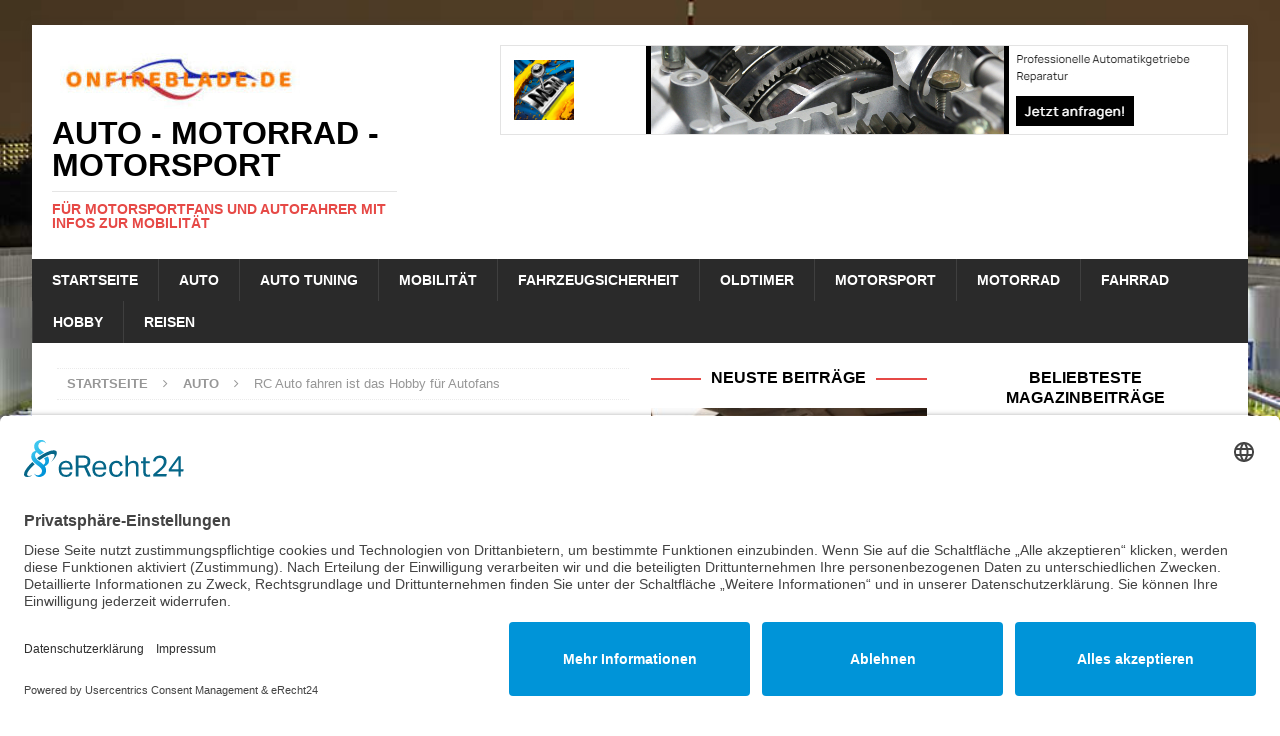

--- FILE ---
content_type: text/html; charset=UTF-8
request_url: https://www.onfireblade.de/rc-auto-fahren-ist-das-hobby-fuer-autofans/
body_size: 16055
content:
<!DOCTYPE html>
<html class="no-js mh-two-sb" lang="de">
<head>
<meta charset="UTF-8">
<meta name="viewport" content="width=device-width, initial-scale=1.0">
<link rel="profile" href="https://gmpg.org/xfn/11" />
<meta name='robots' content='index, follow, max-image-preview:large, max-snippet:-1, max-video-preview:-1' />

	<!-- This site is optimized with the Yoast SEO plugin v26.8 - https://yoast.com/product/yoast-seo-wordpress/ -->
	<title>RC Auto fahren ist das Hobby für Autofans</title>
	<meta name="description" content="Viele betrachten ferngesteuerte Autos vielleicht nur als Spielzeug für Kinder. Doch auch Jugendliche und zahlreiche Erwachsene faszinieren die rasanten RC Autos" />
	<link rel="canonical" href="https://www.onfireblade.de/rc-auto-fahren-ist-das-hobby-fuer-autofans/" />
	<meta property="og:locale" content="de_DE" />
	<meta property="og:type" content="article" />
	<meta property="og:title" content="RC Auto fahren ist das Hobby für Autofans" />
	<meta property="og:description" content="Viele betrachten ferngesteuerte Autos vielleicht nur als Spielzeug für Kinder. Doch auch Jugendliche und zahlreiche Erwachsene faszinieren die rasanten RC Autos" />
	<meta property="og:url" content="https://www.onfireblade.de/rc-auto-fahren-ist-das-hobby-fuer-autofans/" />
	<meta property="og:site_name" content="Auto - Motorrad - Motorsport" />
	<meta property="article:published_time" content="2023-07-27T03:55:39+00:00" />
	<meta property="og:image" content="https://www.onfireblade.de/wp-content/uploads/RockBoss3.jpg" />
	<meta property="og:image:width" content="500" />
	<meta property="og:image:height" content="332" />
	<meta property="og:image:type" content="image/jpeg" />
	<meta name="author" content="onfireblade" />
	<meta name="twitter:label1" content="Verfasst von" />
	<meta name="twitter:data1" content="onfireblade" />
	<meta name="twitter:label2" content="Geschätzte Lesezeit" />
	<meta name="twitter:data2" content="2 Minuten" />
	<script type="application/ld+json" class="yoast-schema-graph">{"@context":"https://schema.org","@graph":[{"@type":"Article","@id":"https://www.onfireblade.de/rc-auto-fahren-ist-das-hobby-fuer-autofans/#article","isPartOf":{"@id":"https://www.onfireblade.de/rc-auto-fahren-ist-das-hobby-fuer-autofans/"},"author":{"name":"onfireblade","@id":"https://www.onfireblade.de/#/schema/person/a7b3af8d4fbfde6daa52d16202a7f092"},"headline":"RC Auto fahren ist das Hobby für Autofans","datePublished":"2023-07-27T03:55:39+00:00","mainEntityOfPage":{"@id":"https://www.onfireblade.de/rc-auto-fahren-ist-das-hobby-fuer-autofans/"},"wordCount":408,"commentCount":0,"publisher":{"@id":"https://www.onfireblade.de/#organization"},"image":{"@id":"https://www.onfireblade.de/rc-auto-fahren-ist-das-hobby-fuer-autofans/#primaryimage"},"thumbnailUrl":"https://www.onfireblade.de/wp-content/uploads/RockBoss3.jpg","keywords":["Auto Tuning","Benzin","Elektro","Hobby","Kind"],"articleSection":["Auto","Hobby"],"inLanguage":"de"},{"@type":"WebPage","@id":"https://www.onfireblade.de/rc-auto-fahren-ist-das-hobby-fuer-autofans/","url":"https://www.onfireblade.de/rc-auto-fahren-ist-das-hobby-fuer-autofans/","name":"RC Auto fahren ist das Hobby für Autofans","isPartOf":{"@id":"https://www.onfireblade.de/#website"},"primaryImageOfPage":{"@id":"https://www.onfireblade.de/rc-auto-fahren-ist-das-hobby-fuer-autofans/#primaryimage"},"image":{"@id":"https://www.onfireblade.de/rc-auto-fahren-ist-das-hobby-fuer-autofans/#primaryimage"},"thumbnailUrl":"https://www.onfireblade.de/wp-content/uploads/RockBoss3.jpg","datePublished":"2023-07-27T03:55:39+00:00","description":"Viele betrachten ferngesteuerte Autos vielleicht nur als Spielzeug für Kinder. Doch auch Jugendliche und zahlreiche Erwachsene faszinieren die rasanten RC Autos","breadcrumb":{"@id":"https://www.onfireblade.de/rc-auto-fahren-ist-das-hobby-fuer-autofans/#breadcrumb"},"inLanguage":"de","potentialAction":[{"@type":"ReadAction","target":["https://www.onfireblade.de/rc-auto-fahren-ist-das-hobby-fuer-autofans/"]}]},{"@type":"ImageObject","inLanguage":"de","@id":"https://www.onfireblade.de/rc-auto-fahren-ist-das-hobby-fuer-autofans/#primaryimage","url":"https://www.onfireblade.de/wp-content/uploads/RockBoss3.jpg","contentUrl":"https://www.onfireblade.de/wp-content/uploads/RockBoss3.jpg","width":500,"height":332},{"@type":"BreadcrumbList","@id":"https://www.onfireblade.de/rc-auto-fahren-ist-das-hobby-fuer-autofans/#breadcrumb","itemListElement":[{"@type":"ListItem","position":1,"name":"Home","item":"https://www.onfireblade.de/"},{"@type":"ListItem","position":2,"name":"RC Auto fahren ist das Hobby für Autofans"}]},{"@type":"WebSite","@id":"https://www.onfireblade.de/#website","url":"https://www.onfireblade.de/","name":"Auto - Motorrad - Motorsport","description":"Für Motorsportfans und Autofahrer mit Infos zur Mobilität","publisher":{"@id":"https://www.onfireblade.de/#organization"},"potentialAction":[{"@type":"SearchAction","target":{"@type":"EntryPoint","urlTemplate":"https://www.onfireblade.de/?s={search_term_string}"},"query-input":{"@type":"PropertyValueSpecification","valueRequired":true,"valueName":"search_term_string"}}],"inLanguage":"de"},{"@type":"Organization","@id":"https://www.onfireblade.de/#organization","name":"Auto - Motorrad - Motorsport","url":"https://www.onfireblade.de/","logo":{"@type":"ImageObject","inLanguage":"de","@id":"https://www.onfireblade.de/#/schema/logo/image/","url":"https://www.onfireblade.de/wp-content/uploads/cropped-cropped-thumbnail.jpg","contentUrl":"https://www.onfireblade.de/wp-content/uploads/cropped-cropped-thumbnail.jpg","width":251,"height":67,"caption":"Auto - Motorrad - Motorsport"},"image":{"@id":"https://www.onfireblade.de/#/schema/logo/image/"}},{"@type":"Person","@id":"https://www.onfireblade.de/#/schema/person/a7b3af8d4fbfde6daa52d16202a7f092","name":"onfireblade","image":{"@type":"ImageObject","inLanguage":"de","@id":"https://www.onfireblade.de/#/schema/person/image/","url":"https://secure.gravatar.com/avatar/68a5fce880b35f959e39d7647c8ac5f15d9de990bd695b64f0e0b5886ee86905?s=96&d=mm&r=g","contentUrl":"https://secure.gravatar.com/avatar/68a5fce880b35f959e39d7647c8ac5f15d9de990bd695b64f0e0b5886ee86905?s=96&d=mm&r=g","caption":"onfireblade"},"url":"https://www.onfireblade.de/author/onfireblade/"}]}</script>
	<!-- / Yoast SEO plugin. -->


<link rel='dns-prefetch' href='//fonts.googleapis.com' />
<link rel="alternate" type="application/rss+xml" title="Auto - Motorrad - Motorsport &raquo; Feed" href="https://www.onfireblade.de/feed/" />
<link rel="alternate" title="oEmbed (JSON)" type="application/json+oembed" href="https://www.onfireblade.de/wp-json/oembed/1.0/embed?url=https%3A%2F%2Fwww.onfireblade.de%2Frc-auto-fahren-ist-das-hobby-fuer-autofans%2F" />
<link rel="alternate" title="oEmbed (XML)" type="text/xml+oembed" href="https://www.onfireblade.de/wp-json/oembed/1.0/embed?url=https%3A%2F%2Fwww.onfireblade.de%2Frc-auto-fahren-ist-das-hobby-fuer-autofans%2F&#038;format=xml" />
<!-- www.onfireblade.de is managing ads with Advanced Ads 2.0.16 – https://wpadvancedads.com/ --><script id="onfir-ready">
			window.advanced_ads_ready=function(e,a){a=a||"complete";var d=function(e){return"interactive"===a?"loading"!==e:"complete"===e};d(document.readyState)?e():document.addEventListener("readystatechange",(function(a){d(a.target.readyState)&&e()}),{once:"interactive"===a})},window.advanced_ads_ready_queue=window.advanced_ads_ready_queue||[];		</script>
		<style id='wp-img-auto-sizes-contain-inline-css' type='text/css'>
img:is([sizes=auto i],[sizes^="auto," i]){contain-intrinsic-size:3000px 1500px}
/*# sourceURL=wp-img-auto-sizes-contain-inline-css */
</style>
<style id='wp-emoji-styles-inline-css' type='text/css'>

	img.wp-smiley, img.emoji {
		display: inline !important;
		border: none !important;
		box-shadow: none !important;
		height: 1em !important;
		width: 1em !important;
		margin: 0 0.07em !important;
		vertical-align: -0.1em !important;
		background: none !important;
		padding: 0 !important;
	}
/*# sourceURL=wp-emoji-styles-inline-css */
</style>
<style id='wp-block-library-inline-css' type='text/css'>
:root{--wp-block-synced-color:#7a00df;--wp-block-synced-color--rgb:122,0,223;--wp-bound-block-color:var(--wp-block-synced-color);--wp-editor-canvas-background:#ddd;--wp-admin-theme-color:#007cba;--wp-admin-theme-color--rgb:0,124,186;--wp-admin-theme-color-darker-10:#006ba1;--wp-admin-theme-color-darker-10--rgb:0,107,160.5;--wp-admin-theme-color-darker-20:#005a87;--wp-admin-theme-color-darker-20--rgb:0,90,135;--wp-admin-border-width-focus:2px}@media (min-resolution:192dpi){:root{--wp-admin-border-width-focus:1.5px}}.wp-element-button{cursor:pointer}:root .has-very-light-gray-background-color{background-color:#eee}:root .has-very-dark-gray-background-color{background-color:#313131}:root .has-very-light-gray-color{color:#eee}:root .has-very-dark-gray-color{color:#313131}:root .has-vivid-green-cyan-to-vivid-cyan-blue-gradient-background{background:linear-gradient(135deg,#00d084,#0693e3)}:root .has-purple-crush-gradient-background{background:linear-gradient(135deg,#34e2e4,#4721fb 50%,#ab1dfe)}:root .has-hazy-dawn-gradient-background{background:linear-gradient(135deg,#faaca8,#dad0ec)}:root .has-subdued-olive-gradient-background{background:linear-gradient(135deg,#fafae1,#67a671)}:root .has-atomic-cream-gradient-background{background:linear-gradient(135deg,#fdd79a,#004a59)}:root .has-nightshade-gradient-background{background:linear-gradient(135deg,#330968,#31cdcf)}:root .has-midnight-gradient-background{background:linear-gradient(135deg,#020381,#2874fc)}:root{--wp--preset--font-size--normal:16px;--wp--preset--font-size--huge:42px}.has-regular-font-size{font-size:1em}.has-larger-font-size{font-size:2.625em}.has-normal-font-size{font-size:var(--wp--preset--font-size--normal)}.has-huge-font-size{font-size:var(--wp--preset--font-size--huge)}.has-text-align-center{text-align:center}.has-text-align-left{text-align:left}.has-text-align-right{text-align:right}.has-fit-text{white-space:nowrap!important}#end-resizable-editor-section{display:none}.aligncenter{clear:both}.items-justified-left{justify-content:flex-start}.items-justified-center{justify-content:center}.items-justified-right{justify-content:flex-end}.items-justified-space-between{justify-content:space-between}.screen-reader-text{border:0;clip-path:inset(50%);height:1px;margin:-1px;overflow:hidden;padding:0;position:absolute;width:1px;word-wrap:normal!important}.screen-reader-text:focus{background-color:#ddd;clip-path:none;color:#444;display:block;font-size:1em;height:auto;left:5px;line-height:normal;padding:15px 23px 14px;text-decoration:none;top:5px;width:auto;z-index:100000}html :where(.has-border-color){border-style:solid}html :where([style*=border-top-color]){border-top-style:solid}html :where([style*=border-right-color]){border-right-style:solid}html :where([style*=border-bottom-color]){border-bottom-style:solid}html :where([style*=border-left-color]){border-left-style:solid}html :where([style*=border-width]){border-style:solid}html :where([style*=border-top-width]){border-top-style:solid}html :where([style*=border-right-width]){border-right-style:solid}html :where([style*=border-bottom-width]){border-bottom-style:solid}html :where([style*=border-left-width]){border-left-style:solid}html :where(img[class*=wp-image-]){height:auto;max-width:100%}:where(figure){margin:0 0 1em}html :where(.is-position-sticky){--wp-admin--admin-bar--position-offset:var(--wp-admin--admin-bar--height,0px)}@media screen and (max-width:600px){html :where(.is-position-sticky){--wp-admin--admin-bar--position-offset:0px}}

/*# sourceURL=wp-block-library-inline-css */
</style><style id='global-styles-inline-css' type='text/css'>
:root{--wp--preset--aspect-ratio--square: 1;--wp--preset--aspect-ratio--4-3: 4/3;--wp--preset--aspect-ratio--3-4: 3/4;--wp--preset--aspect-ratio--3-2: 3/2;--wp--preset--aspect-ratio--2-3: 2/3;--wp--preset--aspect-ratio--16-9: 16/9;--wp--preset--aspect-ratio--9-16: 9/16;--wp--preset--color--black: #000000;--wp--preset--color--cyan-bluish-gray: #abb8c3;--wp--preset--color--white: #ffffff;--wp--preset--color--pale-pink: #f78da7;--wp--preset--color--vivid-red: #cf2e2e;--wp--preset--color--luminous-vivid-orange: #ff6900;--wp--preset--color--luminous-vivid-amber: #fcb900;--wp--preset--color--light-green-cyan: #7bdcb5;--wp--preset--color--vivid-green-cyan: #00d084;--wp--preset--color--pale-cyan-blue: #8ed1fc;--wp--preset--color--vivid-cyan-blue: #0693e3;--wp--preset--color--vivid-purple: #9b51e0;--wp--preset--gradient--vivid-cyan-blue-to-vivid-purple: linear-gradient(135deg,rgb(6,147,227) 0%,rgb(155,81,224) 100%);--wp--preset--gradient--light-green-cyan-to-vivid-green-cyan: linear-gradient(135deg,rgb(122,220,180) 0%,rgb(0,208,130) 100%);--wp--preset--gradient--luminous-vivid-amber-to-luminous-vivid-orange: linear-gradient(135deg,rgb(252,185,0) 0%,rgb(255,105,0) 100%);--wp--preset--gradient--luminous-vivid-orange-to-vivid-red: linear-gradient(135deg,rgb(255,105,0) 0%,rgb(207,46,46) 100%);--wp--preset--gradient--very-light-gray-to-cyan-bluish-gray: linear-gradient(135deg,rgb(238,238,238) 0%,rgb(169,184,195) 100%);--wp--preset--gradient--cool-to-warm-spectrum: linear-gradient(135deg,rgb(74,234,220) 0%,rgb(151,120,209) 20%,rgb(207,42,186) 40%,rgb(238,44,130) 60%,rgb(251,105,98) 80%,rgb(254,248,76) 100%);--wp--preset--gradient--blush-light-purple: linear-gradient(135deg,rgb(255,206,236) 0%,rgb(152,150,240) 100%);--wp--preset--gradient--blush-bordeaux: linear-gradient(135deg,rgb(254,205,165) 0%,rgb(254,45,45) 50%,rgb(107,0,62) 100%);--wp--preset--gradient--luminous-dusk: linear-gradient(135deg,rgb(255,203,112) 0%,rgb(199,81,192) 50%,rgb(65,88,208) 100%);--wp--preset--gradient--pale-ocean: linear-gradient(135deg,rgb(255,245,203) 0%,rgb(182,227,212) 50%,rgb(51,167,181) 100%);--wp--preset--gradient--electric-grass: linear-gradient(135deg,rgb(202,248,128) 0%,rgb(113,206,126) 100%);--wp--preset--gradient--midnight: linear-gradient(135deg,rgb(2,3,129) 0%,rgb(40,116,252) 100%);--wp--preset--font-size--small: 13px;--wp--preset--font-size--medium: 20px;--wp--preset--font-size--large: 36px;--wp--preset--font-size--x-large: 42px;--wp--preset--spacing--20: 0.44rem;--wp--preset--spacing--30: 0.67rem;--wp--preset--spacing--40: 1rem;--wp--preset--spacing--50: 1.5rem;--wp--preset--spacing--60: 2.25rem;--wp--preset--spacing--70: 3.38rem;--wp--preset--spacing--80: 5.06rem;--wp--preset--shadow--natural: 6px 6px 9px rgba(0, 0, 0, 0.2);--wp--preset--shadow--deep: 12px 12px 50px rgba(0, 0, 0, 0.4);--wp--preset--shadow--sharp: 6px 6px 0px rgba(0, 0, 0, 0.2);--wp--preset--shadow--outlined: 6px 6px 0px -3px rgb(255, 255, 255), 6px 6px rgb(0, 0, 0);--wp--preset--shadow--crisp: 6px 6px 0px rgb(0, 0, 0);}:where(.is-layout-flex){gap: 0.5em;}:where(.is-layout-grid){gap: 0.5em;}body .is-layout-flex{display: flex;}.is-layout-flex{flex-wrap: wrap;align-items: center;}.is-layout-flex > :is(*, div){margin: 0;}body .is-layout-grid{display: grid;}.is-layout-grid > :is(*, div){margin: 0;}:where(.wp-block-columns.is-layout-flex){gap: 2em;}:where(.wp-block-columns.is-layout-grid){gap: 2em;}:where(.wp-block-post-template.is-layout-flex){gap: 1.25em;}:where(.wp-block-post-template.is-layout-grid){gap: 1.25em;}.has-black-color{color: var(--wp--preset--color--black) !important;}.has-cyan-bluish-gray-color{color: var(--wp--preset--color--cyan-bluish-gray) !important;}.has-white-color{color: var(--wp--preset--color--white) !important;}.has-pale-pink-color{color: var(--wp--preset--color--pale-pink) !important;}.has-vivid-red-color{color: var(--wp--preset--color--vivid-red) !important;}.has-luminous-vivid-orange-color{color: var(--wp--preset--color--luminous-vivid-orange) !important;}.has-luminous-vivid-amber-color{color: var(--wp--preset--color--luminous-vivid-amber) !important;}.has-light-green-cyan-color{color: var(--wp--preset--color--light-green-cyan) !important;}.has-vivid-green-cyan-color{color: var(--wp--preset--color--vivid-green-cyan) !important;}.has-pale-cyan-blue-color{color: var(--wp--preset--color--pale-cyan-blue) !important;}.has-vivid-cyan-blue-color{color: var(--wp--preset--color--vivid-cyan-blue) !important;}.has-vivid-purple-color{color: var(--wp--preset--color--vivid-purple) !important;}.has-black-background-color{background-color: var(--wp--preset--color--black) !important;}.has-cyan-bluish-gray-background-color{background-color: var(--wp--preset--color--cyan-bluish-gray) !important;}.has-white-background-color{background-color: var(--wp--preset--color--white) !important;}.has-pale-pink-background-color{background-color: var(--wp--preset--color--pale-pink) !important;}.has-vivid-red-background-color{background-color: var(--wp--preset--color--vivid-red) !important;}.has-luminous-vivid-orange-background-color{background-color: var(--wp--preset--color--luminous-vivid-orange) !important;}.has-luminous-vivid-amber-background-color{background-color: var(--wp--preset--color--luminous-vivid-amber) !important;}.has-light-green-cyan-background-color{background-color: var(--wp--preset--color--light-green-cyan) !important;}.has-vivid-green-cyan-background-color{background-color: var(--wp--preset--color--vivid-green-cyan) !important;}.has-pale-cyan-blue-background-color{background-color: var(--wp--preset--color--pale-cyan-blue) !important;}.has-vivid-cyan-blue-background-color{background-color: var(--wp--preset--color--vivid-cyan-blue) !important;}.has-vivid-purple-background-color{background-color: var(--wp--preset--color--vivid-purple) !important;}.has-black-border-color{border-color: var(--wp--preset--color--black) !important;}.has-cyan-bluish-gray-border-color{border-color: var(--wp--preset--color--cyan-bluish-gray) !important;}.has-white-border-color{border-color: var(--wp--preset--color--white) !important;}.has-pale-pink-border-color{border-color: var(--wp--preset--color--pale-pink) !important;}.has-vivid-red-border-color{border-color: var(--wp--preset--color--vivid-red) !important;}.has-luminous-vivid-orange-border-color{border-color: var(--wp--preset--color--luminous-vivid-orange) !important;}.has-luminous-vivid-amber-border-color{border-color: var(--wp--preset--color--luminous-vivid-amber) !important;}.has-light-green-cyan-border-color{border-color: var(--wp--preset--color--light-green-cyan) !important;}.has-vivid-green-cyan-border-color{border-color: var(--wp--preset--color--vivid-green-cyan) !important;}.has-pale-cyan-blue-border-color{border-color: var(--wp--preset--color--pale-cyan-blue) !important;}.has-vivid-cyan-blue-border-color{border-color: var(--wp--preset--color--vivid-cyan-blue) !important;}.has-vivid-purple-border-color{border-color: var(--wp--preset--color--vivid-purple) !important;}.has-vivid-cyan-blue-to-vivid-purple-gradient-background{background: var(--wp--preset--gradient--vivid-cyan-blue-to-vivid-purple) !important;}.has-light-green-cyan-to-vivid-green-cyan-gradient-background{background: var(--wp--preset--gradient--light-green-cyan-to-vivid-green-cyan) !important;}.has-luminous-vivid-amber-to-luminous-vivid-orange-gradient-background{background: var(--wp--preset--gradient--luminous-vivid-amber-to-luminous-vivid-orange) !important;}.has-luminous-vivid-orange-to-vivid-red-gradient-background{background: var(--wp--preset--gradient--luminous-vivid-orange-to-vivid-red) !important;}.has-very-light-gray-to-cyan-bluish-gray-gradient-background{background: var(--wp--preset--gradient--very-light-gray-to-cyan-bluish-gray) !important;}.has-cool-to-warm-spectrum-gradient-background{background: var(--wp--preset--gradient--cool-to-warm-spectrum) !important;}.has-blush-light-purple-gradient-background{background: var(--wp--preset--gradient--blush-light-purple) !important;}.has-blush-bordeaux-gradient-background{background: var(--wp--preset--gradient--blush-bordeaux) !important;}.has-luminous-dusk-gradient-background{background: var(--wp--preset--gradient--luminous-dusk) !important;}.has-pale-ocean-gradient-background{background: var(--wp--preset--gradient--pale-ocean) !important;}.has-electric-grass-gradient-background{background: var(--wp--preset--gradient--electric-grass) !important;}.has-midnight-gradient-background{background: var(--wp--preset--gradient--midnight) !important;}.has-small-font-size{font-size: var(--wp--preset--font-size--small) !important;}.has-medium-font-size{font-size: var(--wp--preset--font-size--medium) !important;}.has-large-font-size{font-size: var(--wp--preset--font-size--large) !important;}.has-x-large-font-size{font-size: var(--wp--preset--font-size--x-large) !important;}
/*# sourceURL=global-styles-inline-css */
</style>

<style id='classic-theme-styles-inline-css' type='text/css'>
/*! This file is auto-generated */
.wp-block-button__link{color:#fff;background-color:#32373c;border-radius:9999px;box-shadow:none;text-decoration:none;padding:calc(.667em + 2px) calc(1.333em + 2px);font-size:1.125em}.wp-block-file__button{background:#32373c;color:#fff;text-decoration:none}
/*# sourceURL=/wp-includes/css/classic-themes.min.css */
</style>
<link rel='stylesheet' id='yada-wiki-css' href='https://www.onfireblade.de/wp-content/plugins/yada-wiki/inc/../css/yadawiki.css?ver=6.9' type='text/css' media='all' />
<link rel='stylesheet' id='mh-magazine-css' href='https://www.onfireblade.de/wp-content/themes/mh-magazine/style.css?ver=3.8.6' type='text/css' media='all' />
<link rel='stylesheet' id='mh-font-awesome-css' href='https://www.onfireblade.de/wp-content/themes/mh-magazine/includes/font-awesome.min.css' type='text/css' media='all' />

<script type="text/javascript" src="https://www.onfireblade.de/wp-includes/js/jquery/jquery.min.js?ver=3.7.1" id="jquery-core-js"></script>
<script type="text/javascript" src="https://www.onfireblade.de/wp-includes/js/jquery/jquery-migrate.min.js?ver=3.4.1" id="jquery-migrate-js"></script>
<script type="text/javascript" src="https://www.onfireblade.de/wp-content/themes/mh-magazine/js/scripts.js?ver=3.8.6" id="mh-scripts-js"></script>
<link rel="https://api.w.org/" href="https://www.onfireblade.de/wp-json/" /><link rel="alternate" title="JSON" type="application/json" href="https://www.onfireblade.de/wp-json/wp/v2/posts/36" /><link rel="EditURI" type="application/rsd+xml" title="RSD" href="https://www.onfireblade.de/xmlrpc.php?rsd" />
<link rel='shortlink' href='https://www.onfireblade.de/?p=36' />
<!-- HFCM by 99 Robots - Snippet # 1: Datenschutz Impressum Cookies -->
<script id="usercentrics-cmp" async data-eu-mode="true" data-settings-id="Ck1NEIi3MSCfxT" src="https://app.eu.usercentrics.eu/browser-ui/latest/loader.js"></script>
<!-- /end HFCM by 99 Robots -->
<style type="text/css">.saboxplugin-wrap{ border-top-style:solid !important; border-top-color: !important; border-bottom-style:solid !important; border-bottom-color: !important; border-left-style:solid !important; border-left-color: !important; border-right-style:solid !important; border-right-color: !important;}.saboxplugin-authorname .sabox-job-title{font-size:12px;opacity:.7;display: inline-block;margin-left: 10px;}</style><!--[if lt IE 9]>
<script src="https://www.onfireblade.de/wp-content/themes/mh-magazine/js/css3-mediaqueries.js"></script>
<![endif]-->
<style type="text/css" id="custom-background-css">
body.custom-background { background-color: #ffffff; background-image: url("https://www.onfireblade.de/wp-content/uploads/bewegung.jpg"); background-position: center top; background-size: cover; background-repeat: no-repeat; background-attachment: fixed; }
</style>
	<style type="text/css">.saboxplugin-wrap{-webkit-box-sizing:border-box;-moz-box-sizing:border-box;-ms-box-sizing:border-box;box-sizing:border-box;border:1px solid #eee;width:100%;clear:both;display:block;overflow:hidden;word-wrap:break-word;position:relative}.saboxplugin-wrap .saboxplugin-gravatar{float:left;padding:0 20px 20px 20px}.saboxplugin-wrap .saboxplugin-gravatar img{max-width:100px;height:auto;border-radius:0;}.saboxplugin-wrap .saboxplugin-authorname{font-size:18px;line-height:1;margin:20px 0 0 20px;display:block}.saboxplugin-wrap .saboxplugin-authorname a{text-decoration:none}.saboxplugin-wrap .saboxplugin-authorname a:focus{outline:0}.saboxplugin-wrap .saboxplugin-desc{display:block;margin:5px 20px}.saboxplugin-wrap .saboxplugin-desc a{text-decoration:underline}.saboxplugin-wrap .saboxplugin-desc p{margin:5px 0 12px}.saboxplugin-wrap .saboxplugin-web{margin:0 20px 15px;text-align:left}.saboxplugin-wrap .sab-web-position{text-align:right}.saboxplugin-wrap .saboxplugin-web a{color:#ccc;text-decoration:none}.saboxplugin-wrap .saboxplugin-socials{position:relative;display:block;background:#fcfcfc;padding:5px;border-top:1px solid #eee}.saboxplugin-wrap .saboxplugin-socials a svg{width:20px;height:20px}.saboxplugin-wrap .saboxplugin-socials a svg .st2{fill:#fff; transform-origin:center center;}.saboxplugin-wrap .saboxplugin-socials a svg .st1{fill:rgba(0,0,0,.3)}.saboxplugin-wrap .saboxplugin-socials a:hover{opacity:.8;-webkit-transition:opacity .4s;-moz-transition:opacity .4s;-o-transition:opacity .4s;transition:opacity .4s;box-shadow:none!important;-webkit-box-shadow:none!important}.saboxplugin-wrap .saboxplugin-socials .saboxplugin-icon-color{box-shadow:none;padding:0;border:0;-webkit-transition:opacity .4s;-moz-transition:opacity .4s;-o-transition:opacity .4s;transition:opacity .4s;display:inline-block;color:#fff;font-size:0;text-decoration:inherit;margin:5px;-webkit-border-radius:0;-moz-border-radius:0;-ms-border-radius:0;-o-border-radius:0;border-radius:0;overflow:hidden}.saboxplugin-wrap .saboxplugin-socials .saboxplugin-icon-grey{text-decoration:inherit;box-shadow:none;position:relative;display:-moz-inline-stack;display:inline-block;vertical-align:middle;zoom:1;margin:10px 5px;color:#444;fill:#444}.clearfix:after,.clearfix:before{content:' ';display:table;line-height:0;clear:both}.ie7 .clearfix{zoom:1}.saboxplugin-socials.sabox-colored .saboxplugin-icon-color .sab-twitch{border-color:#38245c}.saboxplugin-socials.sabox-colored .saboxplugin-icon-color .sab-addthis{border-color:#e91c00}.saboxplugin-socials.sabox-colored .saboxplugin-icon-color .sab-behance{border-color:#003eb0}.saboxplugin-socials.sabox-colored .saboxplugin-icon-color .sab-delicious{border-color:#06c}.saboxplugin-socials.sabox-colored .saboxplugin-icon-color .sab-deviantart{border-color:#036824}.saboxplugin-socials.sabox-colored .saboxplugin-icon-color .sab-digg{border-color:#00327c}.saboxplugin-socials.sabox-colored .saboxplugin-icon-color .sab-dribbble{border-color:#ba1655}.saboxplugin-socials.sabox-colored .saboxplugin-icon-color .sab-facebook{border-color:#1e2e4f}.saboxplugin-socials.sabox-colored .saboxplugin-icon-color .sab-flickr{border-color:#003576}.saboxplugin-socials.sabox-colored .saboxplugin-icon-color .sab-github{border-color:#264874}.saboxplugin-socials.sabox-colored .saboxplugin-icon-color .sab-google{border-color:#0b51c5}.saboxplugin-socials.sabox-colored .saboxplugin-icon-color .sab-googleplus{border-color:#96271a}.saboxplugin-socials.sabox-colored .saboxplugin-icon-color .sab-html5{border-color:#902e13}.saboxplugin-socials.sabox-colored .saboxplugin-icon-color .sab-instagram{border-color:#1630aa}.saboxplugin-socials.sabox-colored .saboxplugin-icon-color .sab-linkedin{border-color:#00344f}.saboxplugin-socials.sabox-colored .saboxplugin-icon-color .sab-pinterest{border-color:#5b040e}.saboxplugin-socials.sabox-colored .saboxplugin-icon-color .sab-reddit{border-color:#992900}.saboxplugin-socials.sabox-colored .saboxplugin-icon-color .sab-rss{border-color:#a43b0a}.saboxplugin-socials.sabox-colored .saboxplugin-icon-color .sab-sharethis{border-color:#5d8420}.saboxplugin-socials.sabox-colored .saboxplugin-icon-color .sab-skype{border-color:#00658a}.saboxplugin-socials.sabox-colored .saboxplugin-icon-color .sab-soundcloud{border-color:#995200}.saboxplugin-socials.sabox-colored .saboxplugin-icon-color .sab-spotify{border-color:#0f612c}.saboxplugin-socials.sabox-colored .saboxplugin-icon-color .sab-stackoverflow{border-color:#a95009}.saboxplugin-socials.sabox-colored .saboxplugin-icon-color .sab-steam{border-color:#006388}.saboxplugin-socials.sabox-colored .saboxplugin-icon-color .sab-user_email{border-color:#b84e05}.saboxplugin-socials.sabox-colored .saboxplugin-icon-color .sab-stumbleUpon{border-color:#9b280e}.saboxplugin-socials.sabox-colored .saboxplugin-icon-color .sab-tumblr{border-color:#10151b}.saboxplugin-socials.sabox-colored .saboxplugin-icon-color .sab-twitter{border-color:#0967a0}.saboxplugin-socials.sabox-colored .saboxplugin-icon-color .sab-vimeo{border-color:#0d7091}.saboxplugin-socials.sabox-colored .saboxplugin-icon-color .sab-windows{border-color:#003f71}.saboxplugin-socials.sabox-colored .saboxplugin-icon-color .sab-whatsapp{border-color:#003f71}.saboxplugin-socials.sabox-colored .saboxplugin-icon-color .sab-wordpress{border-color:#0f3647}.saboxplugin-socials.sabox-colored .saboxplugin-icon-color .sab-yahoo{border-color:#14002d}.saboxplugin-socials.sabox-colored .saboxplugin-icon-color .sab-youtube{border-color:#900}.saboxplugin-socials.sabox-colored .saboxplugin-icon-color .sab-xing{border-color:#000202}.saboxplugin-socials.sabox-colored .saboxplugin-icon-color .sab-mixcloud{border-color:#2475a0}.saboxplugin-socials.sabox-colored .saboxplugin-icon-color .sab-vk{border-color:#243549}.saboxplugin-socials.sabox-colored .saboxplugin-icon-color .sab-medium{border-color:#00452c}.saboxplugin-socials.sabox-colored .saboxplugin-icon-color .sab-quora{border-color:#420e00}.saboxplugin-socials.sabox-colored .saboxplugin-icon-color .sab-meetup{border-color:#9b181c}.saboxplugin-socials.sabox-colored .saboxplugin-icon-color .sab-goodreads{border-color:#000}.saboxplugin-socials.sabox-colored .saboxplugin-icon-color .sab-snapchat{border-color:#999700}.saboxplugin-socials.sabox-colored .saboxplugin-icon-color .sab-500px{border-color:#00557f}.saboxplugin-socials.sabox-colored .saboxplugin-icon-color .sab-mastodont{border-color:#185886}.sab-patreon{border-color:#fc573b}.sabox-plus-item{margin-bottom:20px}@media screen and (max-width:480px){.saboxplugin-wrap{text-align:center}.saboxplugin-wrap .saboxplugin-gravatar{float:none;padding:20px 0;text-align:center;margin:0 auto;display:block}.saboxplugin-wrap .saboxplugin-gravatar img{float:none;display:inline-block;display:-moz-inline-stack;vertical-align:middle;zoom:1}.saboxplugin-wrap .saboxplugin-desc{margin:0 10px 20px;text-align:center}.saboxplugin-wrap .saboxplugin-authorname{text-align:center;margin:10px 0 20px}}body .saboxplugin-authorname a,body .saboxplugin-authorname a:hover{box-shadow:none;-webkit-box-shadow:none}a.sab-profile-edit{font-size:16px!important;line-height:1!important}.sab-edit-settings a,a.sab-profile-edit{color:#0073aa!important;box-shadow:none!important;-webkit-box-shadow:none!important}.sab-edit-settings{margin-right:15px;position:absolute;right:0;z-index:2;bottom:10px;line-height:20px}.sab-edit-settings i{margin-left:5px}.saboxplugin-socials{line-height:1!important}.rtl .saboxplugin-wrap .saboxplugin-gravatar{float:right}.rtl .saboxplugin-wrap .saboxplugin-authorname{display:flex;align-items:center}.rtl .saboxplugin-wrap .saboxplugin-authorname .sab-profile-edit{margin-right:10px}.rtl .sab-edit-settings{right:auto;left:0}img.sab-custom-avatar{max-width:75px;}.saboxplugin-wrap {margin-top:0px; margin-bottom:0px; padding: 0px 0px }.saboxplugin-wrap .saboxplugin-authorname {font-size:18px; line-height:25px;}.saboxplugin-wrap .saboxplugin-desc p, .saboxplugin-wrap .saboxplugin-desc {font-size:14px !important; line-height:21px !important;}.saboxplugin-wrap .saboxplugin-web {font-size:14px;}.saboxplugin-wrap .saboxplugin-socials a svg {width:18px;height:18px;}.saboxplugin-tabs-wrapper {
                width: 100%;
                display: block;
                clear: both;
                overflow: auto;
            }
            
            .saboxplugin-tabs-wrapper ul{
                margin:0px;
                padding: 0px;
            }
            
            .saboxplugin-tabs-wrapper ul li {
                list-style: none;
                float: left;
                color: #222222;
                padding: 8px 20px;
                background-color: #e4e4e4;
                box-sizing: border-box;
                margin-right: 1px;
                border-bottom: 1px solid #c7c7c7;
            }
            
            .saboxplugin-tabs-wrapper ul li.active,
            .saboxplugin-tabs-wrapper ul li:hover{
                color: #222222;
                background-color: #efefef;
                border-bottom: 1px solid #c7c7c7;
                cursor:pointer;
            }
            
            .saboxplugin-tab{
                padding:20px;
            }
            
            .saboxplugin-tab ul{
                margin:0px;
                padding: 0px;
            }

            .saboxplugin-tab ul li{
                list-style: none;
            }.saboxplugin-authorname .sabox-job-title{font-size:12px;opacity:.7;display: inline-block;margin-left: 10px;}</style><style type="text/css">.saboxplugin-wrap{-webkit-box-sizing:border-box;-moz-box-sizing:border-box;-ms-box-sizing:border-box;box-sizing:border-box;border:1px solid #eee;width:100%;clear:both;display:block;overflow:hidden;word-wrap:break-word;position:relative}.saboxplugin-wrap .saboxplugin-gravatar{float:left;padding:0 20px 20px 20px}.saboxplugin-wrap .saboxplugin-gravatar img{max-width:100px;height:auto;border-radius:0;}.saboxplugin-wrap .saboxplugin-authorname{font-size:18px;line-height:1;margin:20px 0 0 20px;display:block}.saboxplugin-wrap .saboxplugin-authorname a{text-decoration:none}.saboxplugin-wrap .saboxplugin-authorname a:focus{outline:0}.saboxplugin-wrap .saboxplugin-desc{display:block;margin:5px 20px}.saboxplugin-wrap .saboxplugin-desc a{text-decoration:underline}.saboxplugin-wrap .saboxplugin-desc p{margin:5px 0 12px}.saboxplugin-wrap .saboxplugin-web{margin:0 20px 15px;text-align:left}.saboxplugin-wrap .sab-web-position{text-align:right}.saboxplugin-wrap .saboxplugin-web a{color:#ccc;text-decoration:none}.saboxplugin-wrap .saboxplugin-socials{position:relative;display:block;background:#fcfcfc;padding:5px;border-top:1px solid #eee}.saboxplugin-wrap .saboxplugin-socials a svg{width:20px;height:20px}.saboxplugin-wrap .saboxplugin-socials a svg .st2{fill:#fff; transform-origin:center center;}.saboxplugin-wrap .saboxplugin-socials a svg .st1{fill:rgba(0,0,0,.3)}.saboxplugin-wrap .saboxplugin-socials a:hover{opacity:.8;-webkit-transition:opacity .4s;-moz-transition:opacity .4s;-o-transition:opacity .4s;transition:opacity .4s;box-shadow:none!important;-webkit-box-shadow:none!important}.saboxplugin-wrap .saboxplugin-socials .saboxplugin-icon-color{box-shadow:none;padding:0;border:0;-webkit-transition:opacity .4s;-moz-transition:opacity .4s;-o-transition:opacity .4s;transition:opacity .4s;display:inline-block;color:#fff;font-size:0;text-decoration:inherit;margin:5px;-webkit-border-radius:0;-moz-border-radius:0;-ms-border-radius:0;-o-border-radius:0;border-radius:0;overflow:hidden}.saboxplugin-wrap .saboxplugin-socials .saboxplugin-icon-grey{text-decoration:inherit;box-shadow:none;position:relative;display:-moz-inline-stack;display:inline-block;vertical-align:middle;zoom:1;margin:10px 5px;color:#444;fill:#444}.clearfix:after,.clearfix:before{content:' ';display:table;line-height:0;clear:both}.ie7 .clearfix{zoom:1}.saboxplugin-socials.sabox-colored .saboxplugin-icon-color .sab-twitch{border-color:#38245c}.saboxplugin-socials.sabox-colored .saboxplugin-icon-color .sab-addthis{border-color:#e91c00}.saboxplugin-socials.sabox-colored .saboxplugin-icon-color .sab-behance{border-color:#003eb0}.saboxplugin-socials.sabox-colored .saboxplugin-icon-color .sab-delicious{border-color:#06c}.saboxplugin-socials.sabox-colored .saboxplugin-icon-color .sab-deviantart{border-color:#036824}.saboxplugin-socials.sabox-colored .saboxplugin-icon-color .sab-digg{border-color:#00327c}.saboxplugin-socials.sabox-colored .saboxplugin-icon-color .sab-dribbble{border-color:#ba1655}.saboxplugin-socials.sabox-colored .saboxplugin-icon-color .sab-facebook{border-color:#1e2e4f}.saboxplugin-socials.sabox-colored .saboxplugin-icon-color .sab-flickr{border-color:#003576}.saboxplugin-socials.sabox-colored .saboxplugin-icon-color .sab-github{border-color:#264874}.saboxplugin-socials.sabox-colored .saboxplugin-icon-color .sab-google{border-color:#0b51c5}.saboxplugin-socials.sabox-colored .saboxplugin-icon-color .sab-googleplus{border-color:#96271a}.saboxplugin-socials.sabox-colored .saboxplugin-icon-color .sab-html5{border-color:#902e13}.saboxplugin-socials.sabox-colored .saboxplugin-icon-color .sab-instagram{border-color:#1630aa}.saboxplugin-socials.sabox-colored .saboxplugin-icon-color .sab-linkedin{border-color:#00344f}.saboxplugin-socials.sabox-colored .saboxplugin-icon-color .sab-pinterest{border-color:#5b040e}.saboxplugin-socials.sabox-colored .saboxplugin-icon-color .sab-reddit{border-color:#992900}.saboxplugin-socials.sabox-colored .saboxplugin-icon-color .sab-rss{border-color:#a43b0a}.saboxplugin-socials.sabox-colored .saboxplugin-icon-color .sab-sharethis{border-color:#5d8420}.saboxplugin-socials.sabox-colored .saboxplugin-icon-color .sab-skype{border-color:#00658a}.saboxplugin-socials.sabox-colored .saboxplugin-icon-color .sab-soundcloud{border-color:#995200}.saboxplugin-socials.sabox-colored .saboxplugin-icon-color .sab-spotify{border-color:#0f612c}.saboxplugin-socials.sabox-colored .saboxplugin-icon-color .sab-stackoverflow{border-color:#a95009}.saboxplugin-socials.sabox-colored .saboxplugin-icon-color .sab-steam{border-color:#006388}.saboxplugin-socials.sabox-colored .saboxplugin-icon-color .sab-user_email{border-color:#b84e05}.saboxplugin-socials.sabox-colored .saboxplugin-icon-color .sab-stumbleUpon{border-color:#9b280e}.saboxplugin-socials.sabox-colored .saboxplugin-icon-color .sab-tumblr{border-color:#10151b}.saboxplugin-socials.sabox-colored .saboxplugin-icon-color .sab-twitter{border-color:#0967a0}.saboxplugin-socials.sabox-colored .saboxplugin-icon-color .sab-vimeo{border-color:#0d7091}.saboxplugin-socials.sabox-colored .saboxplugin-icon-color .sab-windows{border-color:#003f71}.saboxplugin-socials.sabox-colored .saboxplugin-icon-color .sab-whatsapp{border-color:#003f71}.saboxplugin-socials.sabox-colored .saboxplugin-icon-color .sab-wordpress{border-color:#0f3647}.saboxplugin-socials.sabox-colored .saboxplugin-icon-color .sab-yahoo{border-color:#14002d}.saboxplugin-socials.sabox-colored .saboxplugin-icon-color .sab-youtube{border-color:#900}.saboxplugin-socials.sabox-colored .saboxplugin-icon-color .sab-xing{border-color:#000202}.saboxplugin-socials.sabox-colored .saboxplugin-icon-color .sab-mixcloud{border-color:#2475a0}.saboxplugin-socials.sabox-colored .saboxplugin-icon-color .sab-vk{border-color:#243549}.saboxplugin-socials.sabox-colored .saboxplugin-icon-color .sab-medium{border-color:#00452c}.saboxplugin-socials.sabox-colored .saboxplugin-icon-color .sab-quora{border-color:#420e00}.saboxplugin-socials.sabox-colored .saboxplugin-icon-color .sab-meetup{border-color:#9b181c}.saboxplugin-socials.sabox-colored .saboxplugin-icon-color .sab-goodreads{border-color:#000}.saboxplugin-socials.sabox-colored .saboxplugin-icon-color .sab-snapchat{border-color:#999700}.saboxplugin-socials.sabox-colored .saboxplugin-icon-color .sab-500px{border-color:#00557f}.saboxplugin-socials.sabox-colored .saboxplugin-icon-color .sab-mastodont{border-color:#185886}.sab-patreon{border-color:#fc573b}.sabox-plus-item{margin-bottom:20px}@media screen and (max-width:480px){.saboxplugin-wrap{text-align:center}.saboxplugin-wrap .saboxplugin-gravatar{float:none;padding:20px 0;text-align:center;margin:0 auto;display:block}.saboxplugin-wrap .saboxplugin-gravatar img{float:none;display:inline-block;display:-moz-inline-stack;vertical-align:middle;zoom:1}.saboxplugin-wrap .saboxplugin-desc{margin:0 10px 20px;text-align:center}.saboxplugin-wrap .saboxplugin-authorname{text-align:center;margin:10px 0 20px}}body .saboxplugin-authorname a,body .saboxplugin-authorname a:hover{box-shadow:none;-webkit-box-shadow:none}a.sab-profile-edit{font-size:16px!important;line-height:1!important}.sab-edit-settings a,a.sab-profile-edit{color:#0073aa!important;box-shadow:none!important;-webkit-box-shadow:none!important}.sab-edit-settings{margin-right:15px;position:absolute;right:0;z-index:2;bottom:10px;line-height:20px}.sab-edit-settings i{margin-left:5px}.saboxplugin-socials{line-height:1!important}.rtl .saboxplugin-wrap .saboxplugin-gravatar{float:right}.rtl .saboxplugin-wrap .saboxplugin-authorname{display:flex;align-items:center}.rtl .saboxplugin-wrap .saboxplugin-authorname .sab-profile-edit{margin-right:10px}.rtl .sab-edit-settings{right:auto;left:0}img.sab-custom-avatar{max-width:75px;}.saboxplugin-wrap {margin-top:0px; margin-bottom:0px; padding: 0px 0px }.saboxplugin-wrap .saboxplugin-authorname {font-size:18px; line-height:25px;}.saboxplugin-wrap .saboxplugin-desc p, .saboxplugin-wrap .saboxplugin-desc {font-size:14px !important; line-height:21px !important;}.saboxplugin-wrap .saboxplugin-web {font-size:14px;}.saboxplugin-wrap .saboxplugin-socials a svg {width:18px;height:18px;}.saboxplugin-tabs-wrapper {
                width: 100%;
                display: block;
                clear: both;
                overflow: auto;
            }
            
            .saboxplugin-tabs-wrapper ul{
                margin:0px;
                padding: 0px;
            }
            
            .saboxplugin-tabs-wrapper ul li {
                list-style: none;
                float: left;
                color: #222222;
                padding: 8px 20px;
                background-color: #e4e4e4;
                box-sizing: border-box;
                margin-right: 1px;
                border-bottom: 1px solid #c7c7c7;
            }
            
            .saboxplugin-tabs-wrapper ul li.active,
            .saboxplugin-tabs-wrapper ul li:hover{
                color: #222222;
                background-color: #efefef;
                border-bottom: 1px solid #c7c7c7;
                cursor:pointer;
            }
            
            .saboxplugin-tab{
                padding:20px;
            }
            
            .saboxplugin-tab ul{
                margin:0px;
                padding: 0px;
            }

            .saboxplugin-tab ul li{
                list-style: none;
            }.saboxplugin-authorname .sabox-job-title{font-size:12px;opacity:.7;display: inline-block;margin-left: 10px;}</style><script>(function ($) {
            $(document).ready(function () {
                $(".saboxplugin-tabs-wrapper").on("click", "li", function () {
                    $(this).parents("ul").children("li").removeClass("active");
                    $(this).addClass("active");
                    $(this).parents(".saboxplugin-wrap").children(".saboxplugin-tab").hide();
                    $(this).parents(".saboxplugin-wrap").children(".saboxplugin-tab-" + $(this).data("tab")).show();
                });
            });
        })(jQuery);</script></head>
<body id="mh-mobile" class="wp-singular post-template-default single single-post postid-36 single-format-standard custom-background wp-custom-logo wp-theme-mh-magazine mh-boxed-layout mh-right-sb mh-loop-layout5 mh-widget-layout8 mh-loop-hide-caption aa-prefix-onfir-" itemscope="itemscope" itemtype="http://schema.org/WebPage">
<div class="mh-container mh-container-outer">
<div class="mh-header-nav-mobile clearfix"></div>
	<div class="mh-preheader">
    	<div class="mh-container mh-container-inner mh-row clearfix">
							<div class="mh-header-bar-content mh-header-bar-top-left mh-col-2-3 clearfix">
									</div>
								</div>
	</div>
<header class="mh-header" itemscope="itemscope" itemtype="http://schema.org/WPHeader">
	<div class="mh-container mh-container-inner clearfix">
		<div class="mh-custom-header clearfix">
<div class="mh-header-columns mh-row clearfix">
<div class="mh-col-1-3 mh-site-identity">
<div class="mh-site-logo" role="banner" itemscope="itemscope" itemtype="http://schema.org/Brand">
<a href="https://www.onfireblade.de/" class="custom-logo-link" rel="home"><img width="251" height="67" src="https://www.onfireblade.de/wp-content/uploads/cropped-cropped-thumbnail.jpg" class="custom-logo" alt="Auto &#8211; Motorrad &#8211; Motorsport" decoding="async" /></a><div class="mh-header-text">
<a class="mh-header-text-link" href="https://www.onfireblade.de/" title="Auto - Motorrad - Motorsport" rel="home">
<h2 class="mh-header-title">Auto - Motorrad - Motorsport</h2>
<h3 class="mh-header-tagline">Für Motorsportfans und Autofahrer mit Infos zur Mobilität</h3>
</a>
</div>
</div>
</div>
<aside class="mh-col-2-3 mh-header-widget-2">
<div id="custom_html-2" class="widget_text mh-widget mh-header-2 widget_custom_html"><div class="textwidget custom-html-widget"><a href="https://www.getriebemsm.de/angebot"><img class="size-full wp-image-1807 aligncenter" src="https://www.onfireblade.de/wp-content/uploads/728x90.jpg" alt="Austauschgetriebe für Autos und PKW" width="728" height="90" /></a></div></div></aside>
</div>
</div>
	</div>
	<div class="mh-main-nav-wrap">
		<nav class="mh-navigation mh-main-nav mh-container mh-container-inner clearfix" itemscope="itemscope" itemtype="http://schema.org/SiteNavigationElement">
			<div class="menu-haupt-container"><ul id="menu-haupt" class="menu"><li id="menu-item-49" class="menu-item menu-item-type-custom menu-item-object-custom menu-item-home menu-item-49"><a href="https://www.onfireblade.de/">Startseite</a></li>
<li id="menu-item-609" class="menu-item menu-item-type-taxonomy menu-item-object-category current-post-ancestor current-menu-parent current-post-parent menu-item-609"><a href="https://www.onfireblade.de/auto/">Auto</a></li>
<li id="menu-item-610" class="menu-item menu-item-type-taxonomy menu-item-object-category menu-item-610"><a href="https://www.onfireblade.de/autotuning/">Auto Tuning</a></li>
<li id="menu-item-2013" class="menu-item menu-item-type-taxonomy menu-item-object-category menu-item-2013"><a href="https://www.onfireblade.de/mobilitaet/">Mobilität</a></li>
<li id="menu-item-696" class="menu-item menu-item-type-taxonomy menu-item-object-category menu-item-696"><a href="https://www.onfireblade.de/fahrzeugsicherheit/">Fahrzeugsicherheit</a></li>
<li id="menu-item-647" class="menu-item menu-item-type-taxonomy menu-item-object-category menu-item-647"><a href="https://www.onfireblade.de/oldtimer/">Oldtimer</a></li>
<li id="menu-item-614" class="menu-item menu-item-type-taxonomy menu-item-object-category menu-item-614"><a href="https://www.onfireblade.de/motorsport/">Motorsport</a></li>
<li id="menu-item-613" class="menu-item menu-item-type-taxonomy menu-item-object-category menu-item-613"><a href="https://www.onfireblade.de/motorrad/">Motorrad</a></li>
<li id="menu-item-611" class="menu-item menu-item-type-taxonomy menu-item-object-category menu-item-611"><a href="https://www.onfireblade.de/fahrrad/">Fahrrad</a></li>
<li id="menu-item-612" class="menu-item menu-item-type-taxonomy menu-item-object-category current-post-ancestor current-menu-parent current-post-parent menu-item-612"><a href="https://www.onfireblade.de/hobby/">Hobby</a></li>
<li id="menu-item-615" class="menu-item menu-item-type-taxonomy menu-item-object-category menu-item-615"><a href="https://www.onfireblade.de/reisen/">Reisen</a></li>
</ul></div>		</nav>
	</div>
	</header>
<div class="mh-wrapper clearfix">
	<div class="mh-main clearfix">
		<div id="main-content" class="mh-content" role="main" itemprop="mainContentOfPage"><nav class="mh-breadcrumb"><span itemscope itemtype="http://data-vocabulary.org/Breadcrumb"><a href="https://www.onfireblade.de" itemprop="url"><span itemprop="title">Startseite</span></a></span><span class="mh-breadcrumb-delimiter"><i class="fa fa-angle-right"></i></span><span itemscope itemtype="http://data-vocabulary.org/Breadcrumb"><a href="https://www.onfireblade.de/auto/" itemprop="url"><span itemprop="title">Auto</span></a></span><span class="mh-breadcrumb-delimiter"><i class="fa fa-angle-right"></i></span>RC Auto fahren ist das Hobby für Autofans</nav>
<article id="post-36" class="post-36 post type-post status-publish format-standard has-post-thumbnail hentry category-auto category-hobby tag-autotuning tag-benzin tag-elektro tag-hobby tag-kind">
	<header class="entry-header clearfix"><h1 class="entry-title">RC Auto fahren ist das Hobby für Autofans</h1>	</header>
		<div class="entry-content clearfix">
<figure class="entry-thumbnail">
<img src="https://www.onfireblade.de/wp-content/uploads/RockBoss3.jpg" alt="" title="RC Auto" />
</figure>
<p><img fetchpriority="high" decoding="async" class="alignleft size-medium wp-image-119" title="RC Auto" alt="" src="https://www.onfireblade.de/wp-content/uploads/RockBoss3-300x199.jpg" width="300" height="199" srcset="https://www.onfireblade.de/wp-content/uploads/RockBoss3-300x199.jpg 300w, https://www.onfireblade.de/wp-content/uploads/RockBoss3.jpg 500w" sizes="(max-width: 300px) 100vw, 300px" />Viele betrachten ferngesteuerte Autos vielleicht nur als Spielzeug für Kinder. Doch auch Jugendliche und zahlreiche Erwachsene faszinieren die rasanten und kraftvollen und schnelle RC Autos und haben somit im Modellbau ihr Hobby gefunden. Dabei findet jeder Autofan unter den RC Autos genau seine bevorzugte RC Auto Variante. Denn neben RC Autos gibt es noch Buggys, Truggys, Monstertrucks und Lkws.</p>
<h3>Ein RC Auto sollte nicht als Kinderspielzeug betrachtet werden</h3>
<p>Die RC Auto Szene ist eine der beliebtesten im Modellbau-Sport überhaupt. Neben den Spielzeugmodellen, die vor allem kleinere Kinder ansprechen, sind auch recht professionelle RC Autos erhältlich, die Geschwindigkeiten von bis zu 80 km/h erreichen und lediglich von Personen gesteuert werden dürfen, die mindestens 14 Jahre alt sind. Zweifelsohne stellen solche Modelle natürlich längst kein Spielzeug für Kinder mehr dar, sondern können eher als ergänzendes Hobby für Autofans betrachtet werden, die einfach gern Gas geben und dabei auch mal quer durchs Gelände flitzen möchten.</p>
<h3>Der Antrieb der RC Autos</h3>
<p>Angetrieben werden RC Autos entweder durch einen Elektro- oder Verbrenner Motor, der Nitro oder Benzin verbrennt. Die Fahrleistungen von Elektro RC Autos stehen den RC Benzin-Motor-Modellen dabei in nichts nach, denn beide Typen haben ihre gewissen Vorzüge und diverse Nachteile: So geht das Auftanken sicherlich schneller als den Akku aufzuladen, wiederum erweist sich der Geräuschpegel bei Verbrenner Motoren als recht laut, zudem muss der Motor optimal eingestellt und regelmäßig gewartet werden. Allerdings machen eben genau solche Einstellungs- und Wartungsarbeiten vielen RC Auto Fans enorm viel Spaß.</p>
<h3>Spaßfaktor Rennen &#8211; RC Cars</h3>
<p>Für Freunde des RC Auto Sports bieten sich bei der Anschaffung eines RC Autos zwei Möglichkeiten: entweder ein Baukasten-Modell, das noch zusammengebaut werden muss, oder ein RTR-Modell (Ready to run), mit dem der Fahrspaß sofort anfangen kann, da RTR-Modelle bereits komplett montiert und fahrbereit sind. Anfangs fahren viele ihr RC Auto mit gleichgesinnten Freunden auf irgendwelchen geeigneten Plätzen einfach hin und her. Doch bei den meisten kommt dabei schon bald der Wunsch nach mehr: Sie wollen sich mit ihren Freunden messen und Rennen fahren. Wem auch die Rennen unter Freunden bald nicht mehr ausreichen, dem bieten sich auch richtige Rennserien, bei denen sich professionelle RC Auto Racer regelmäßig treffen, um auf verschiedenen Rennstrecken äußerst spannende Rennen auszutragen. Bei solchen Profi-Rennen steht dabei natürlich der Spaßfaktor grundsätzlich an oberster Stelle.</p>
<div class="onfir-nach-dem-inhalt" id="onfir-2307072909"><div class="onfir-adlabel">Werbung</div><a href="https://www.getriebemsm.de/angebot"><img decoding="async" class="size-full wp-image-1807 aligncenter" src="https://www.onfireblade.de/wp-content/uploads/728x90.jpg" alt="Austauschgetriebe für Autos und PKW" width="728" height="90" /></a></div><div class="sabox-authors"><div class="saboxplugin-wrap" itemtype="http://schema.org/Person" itemscope itemprop="author"><div class="saboxplugin-tab saboxplugin-tab-about"><div class="saboxplugin-gravatar"><img alt='' src='https://secure.gravatar.com/avatar/68a5fce880b35f959e39d7647c8ac5f15d9de990bd695b64f0e0b5886ee86905?s=100&#038;d=mm&#038;r=g' srcset='https://secure.gravatar.com/avatar/68a5fce880b35f959e39d7647c8ac5f15d9de990bd695b64f0e0b5886ee86905?s=200&#038;d=mm&#038;r=g 2x' class='avatar avatar-100 photo' height='100' width='100' itemprop="image"/></div><div class="saboxplugin-authorname"><a href="https://www.onfireblade.de/author/onfireblade/" class="vcard author" rel="author" itemprop="url"><span class="fn" itemprop="name">onfireblade</span></a></div><div class="saboxplugin-desc"><div itemprop="description"></div></div><div class="clearfix"></div></div></div></div>	</div><div class="entry-tags clearfix"><i class="fa fa-tag"></i><ul><li><a href="https://www.onfireblade.de/tag/autotuning/" rel="tag">Auto Tuning</a></li><li><a href="https://www.onfireblade.de/tag/benzin/" rel="tag">Benzin</a></li><li><a href="https://www.onfireblade.de/tag/elektro/" rel="tag">Elektro</a></li><li><a href="https://www.onfireblade.de/tag/hobby/" rel="tag">Hobby</a></li><li><a href="https://www.onfireblade.de/tag/kind/" rel="tag">Kind</a></li></ul></div></article><nav class="mh-post-nav mh-row clearfix" itemscope="itemscope" itemtype="http://schema.org/SiteNavigationElement">
<div class="mh-col-1-2 mh-post-nav-item mh-post-nav-prev">
<a href="https://www.onfireblade.de/elektromobilitaet-ladeinfrastruktur/" rel="prev"><img width="80" height="60" src="https://www.onfireblade.de/wp-content/uploads/Elektromobilitaet-Ladeinfrastruktur-80x60.jpg" class="attachment-mh-magazine-small size-mh-magazine-small wp-post-image" alt="" decoding="async" srcset="https://www.onfireblade.de/wp-content/uploads/Elektromobilitaet-Ladeinfrastruktur-80x60.jpg 80w, https://www.onfireblade.de/wp-content/uploads/Elektromobilitaet-Ladeinfrastruktur-678x509.jpg 678w, https://www.onfireblade.de/wp-content/uploads/Elektromobilitaet-Ladeinfrastruktur-326x245.jpg 326w" sizes="(max-width: 80px) 100vw, 80px" /><span>Vorheriger</span><p>Elektromobilität Ladeinfrastruktur</p></a></div>
<div class="mh-col-1-2 mh-post-nav-item mh-post-nav-next">
<a href="https://www.onfireblade.de/was-sind-die-grundlagen-fuer-eine-kranschein-ausbildung/" rel="next"><img width="80" height="60" src="https://www.onfireblade.de/wp-content/uploads/Was-sind-die-Grundlagen-fuer-eine-Kranschein-Ausbildung-80x60.jpg" class="attachment-mh-magazine-small size-mh-magazine-small wp-post-image" alt="" decoding="async" loading="lazy" srcset="https://www.onfireblade.de/wp-content/uploads/Was-sind-die-Grundlagen-fuer-eine-Kranschein-Ausbildung-80x60.jpg 80w, https://www.onfireblade.de/wp-content/uploads/Was-sind-die-Grundlagen-fuer-eine-Kranschein-Ausbildung-678x509.jpg 678w, https://www.onfireblade.de/wp-content/uploads/Was-sind-die-Grundlagen-fuer-eine-Kranschein-Ausbildung-326x245.jpg 326w" sizes="auto, (max-width: 80px) 100vw, 80px" /><span>Nächster</span><p>Was sind die Grundlagen für eine Kranschein Ausbildung</p></a></div>
</nav>
<section class="mh-related-content">
<h3 class="mh-widget-title mh-related-content-title">
<span class="mh-widget-title-inner">&Auml;hnliche Artikel</span></h3>
<div class="mh-related-wrap mh-row clearfix">
<div class="mh-col-1-3 mh-posts-grid-col clearfix">
<article class="post-290 format-standard mh-posts-grid-item clearfix">
	<figure class="mh-posts-grid-thumb">
		<a class="mh-thumb-icon mh-thumb-icon-small-mobile" href="https://www.onfireblade.de/die-besten-suv-aus-deutschland/" title="Die besten SUV aus Deutschland"><img width="326" height="245" src="https://www.onfireblade.de/wp-content/uploads/38081584-f0ff-489c-a7c5-bb8bfa121cd3-326x245.jpg" class="attachment-mh-magazine-medium size-mh-magazine-medium wp-post-image" alt="" decoding="async" loading="lazy" srcset="https://www.onfireblade.de/wp-content/uploads/38081584-f0ff-489c-a7c5-bb8bfa121cd3-326x245.jpg 326w, https://www.onfireblade.de/wp-content/uploads/38081584-f0ff-489c-a7c5-bb8bfa121cd3-678x509.jpg 678w, https://www.onfireblade.de/wp-content/uploads/38081584-f0ff-489c-a7c5-bb8bfa121cd3-80x60.jpg 80w" sizes="auto, (max-width: 326px) 100vw, 326px" />		</a>
					<div class="mh-image-caption mh-posts-grid-caption">
				Auto			</div>
			</figure>
	<h3 class="entry-title mh-posts-grid-title">
		<a href="https://www.onfireblade.de/die-besten-suv-aus-deutschland/" title="Die besten SUV aus Deutschland" rel="bookmark">
			Die besten SUV aus Deutschland		</a>
	</h3>
		<div class="mh-posts-grid-excerpt clearfix">
		<div class="mh-excerpt"><p>Der SUV ist chick und mittlerweile ein sehr beliebtes Fahrmodell Aufgrund der erhöhten Sitzposition und <a class="mh-excerpt-more" href="https://www.onfireblade.de/die-besten-suv-aus-deutschland/" title="Die besten SUV aus Deutschland">[&#8230;]</a></p>
</div>	</div>
</article></div>
<div class="mh-col-1-3 mh-posts-grid-col clearfix">
<article class="post-96 format-standard mh-posts-grid-item clearfix">
	<figure class="mh-posts-grid-thumb">
		<a class="mh-thumb-icon mh-thumb-icon-small-mobile" href="https://www.onfireblade.de/spurverbreiterung-ist-nicht-nur-schoener/" title="Spurverbreiterung beim Auto ist nicht nur schöner, sondern auch sicherer"><img width="326" height="245" src="https://www.onfireblade.de/wp-content/uploads/007a0dfa-59b5-4c50-b1b9-219b91a1831f-326x245.jpg" class="attachment-mh-magazine-medium size-mh-magazine-medium wp-post-image" alt="" decoding="async" loading="lazy" srcset="https://www.onfireblade.de/wp-content/uploads/007a0dfa-59b5-4c50-b1b9-219b91a1831f-326x245.jpg 326w, https://www.onfireblade.de/wp-content/uploads/007a0dfa-59b5-4c50-b1b9-219b91a1831f-678x509.jpg 678w, https://www.onfireblade.de/wp-content/uploads/007a0dfa-59b5-4c50-b1b9-219b91a1831f-80x60.jpg 80w" sizes="auto, (max-width: 326px) 100vw, 326px" />		</a>
					<div class="mh-image-caption mh-posts-grid-caption">
				Auto Tuning			</div>
			</figure>
	<h3 class="entry-title mh-posts-grid-title">
		<a href="https://www.onfireblade.de/spurverbreiterung-ist-nicht-nur-schoener/" title="Spurverbreiterung beim Auto ist nicht nur schöner, sondern auch sicherer" rel="bookmark">
			Spurverbreiterung beim Auto ist nicht nur schöner, sondern auch sicherer		</a>
	</h3>
		<div class="mh-posts-grid-excerpt clearfix">
		<div class="mh-excerpt"><p>Breiter, tiefer, höher &#8211; Tuningmaßnahmen an Fahrzeugen erfreuen sich in den letzten Jahren immer größerer <a class="mh-excerpt-more" href="https://www.onfireblade.de/spurverbreiterung-ist-nicht-nur-schoener/" title="Spurverbreiterung beim Auto ist nicht nur schöner, sondern auch sicherer">[&#8230;]</a></p>
</div>	</div>
</article></div>
<div class="mh-col-1-3 mh-posts-grid-col clearfix">
<article class="post-385 format-standard mh-posts-grid-item clearfix">
	<figure class="mh-posts-grid-thumb">
		<a class="mh-thumb-icon mh-thumb-icon-small-mobile" href="https://www.onfireblade.de/tuning-das-erlaubt-das-gesetz/" title="Tuning &#8211; das erlaubt das Gesetz"><img width="326" height="245" src="https://www.onfireblade.de/wp-content/uploads/be026a7d-aeaa-4698-a98b-7988904b5663-326x245.jpg" class="attachment-mh-magazine-medium size-mh-magazine-medium wp-post-image" alt="" decoding="async" loading="lazy" srcset="https://www.onfireblade.de/wp-content/uploads/be026a7d-aeaa-4698-a98b-7988904b5663-326x245.jpg 326w, https://www.onfireblade.de/wp-content/uploads/be026a7d-aeaa-4698-a98b-7988904b5663-678x509.jpg 678w, https://www.onfireblade.de/wp-content/uploads/be026a7d-aeaa-4698-a98b-7988904b5663-80x60.jpg 80w" sizes="auto, (max-width: 326px) 100vw, 326px" />		</a>
					<div class="mh-image-caption mh-posts-grid-caption">
				Auto Tuning			</div>
			</figure>
	<h3 class="entry-title mh-posts-grid-title">
		<a href="https://www.onfireblade.de/tuning-das-erlaubt-das-gesetz/" title="Tuning &#8211; das erlaubt das Gesetz" rel="bookmark">
			Tuning &#8211; das erlaubt das Gesetz		</a>
	</h3>
		<div class="mh-posts-grid-excerpt clearfix">
		<div class="mh-excerpt"><p>Autotuning besitzt eine lange Tradition. Schon immer wurden Fahrzeuge optimiert, um mehr Leistung zu erzielen <a class="mh-excerpt-more" href="https://www.onfireblade.de/tuning-das-erlaubt-das-gesetz/" title="Tuning &#8211; das erlaubt das Gesetz">[&#8230;]</a></p>
</div>	</div>
</article></div>
</div>
</section>
		</div>
			<aside class="mh-widget-col-1 mh-sidebar" itemscope="itemscope" itemtype="http://schema.org/WPSideBar"><div id="mh_magazine_custom_posts-10" class="mh-widget mh_magazine_custom_posts"><h4 class="mh-widget-title"><span class="mh-widget-title-inner">Neuste Beiträge</span></h4>			<ul class="mh-custom-posts-widget clearfix"> 						<li class="mh-custom-posts-item mh-custom-posts-large clearfix post-2218 post type-post status-publish format-standard has-post-thumbnail category-auto">
							<div class="mh-custom-posts-large-inner clearfix">
																	<figure class="mh-custom-posts-thumb-xl">
										<a class="mh-thumb-icon mh-thumb-icon-small-mobile" href="https://www.onfireblade.de/g25-untersuchung-fuer-fahrer-pflicht-und-sicherheit-am-steuer/" title="G25-Untersuchung für Fahrer: Pflicht und Sicherheit am Steuer"><img width="326" height="245" src="https://www.onfireblade.de/wp-content/uploads/G25_examination_for_drivers_Mandatory_and_safety_at_the_wheel-326x245.jpg" class="attachment-mh-magazine-medium size-mh-magazine-medium wp-post-image" alt="" decoding="async" loading="lazy" srcset="https://www.onfireblade.de/wp-content/uploads/G25_examination_for_drivers_Mandatory_and_safety_at_the_wheel-326x245.jpg 326w, https://www.onfireblade.de/wp-content/uploads/G25_examination_for_drivers_Mandatory_and_safety_at_the_wheel-678x509.jpg 678w, https://www.onfireblade.de/wp-content/uploads/G25_examination_for_drivers_Mandatory_and_safety_at_the_wheel-80x60.jpg 80w" sizes="auto, (max-width: 326px) 100vw, 326px" />										</a>
																			</figure>
																<div class="mh-custom-posts-content">
									<div class="mh-custom-posts-header">
										<h3 class="mh-custom-posts-xl-title">
											<a href="https://www.onfireblade.de/g25-untersuchung-fuer-fahrer-pflicht-und-sicherheit-am-steuer/" title="G25-Untersuchung für Fahrer: Pflicht und Sicherheit am Steuer">
												G25-Untersuchung für Fahrer: Pflicht und Sicherheit am Steuer											</a>
										</h3>
																			</div>
									<div class="mh-excerpt">Der G25 ist eine standardisierte arbeitsmedizinische Untersuchung, die neuromuskuläre, sensorische und kognitive Funktionen objektiv erfasst, die für das sichere Führen von Fahrzeugen relevant sind. Arbeitgeber müssen sie dort verlangen, wo routinemäßiges Fahren eine wesentliche Aufgabe <a class="mh-excerpt-more" href="https://www.onfireblade.de/g25-untersuchung-fuer-fahrer-pflicht-und-sicherheit-am-steuer/" title="G25-Untersuchung für Fahrer: Pflicht und Sicherheit am Steuer">[...]</a></div>								</div>
							</div>
						</li>						<li class="mh-custom-posts-item mh-custom-posts-small clearfix post-2069 post type-post status-publish format-standard has-post-thumbnail category-allgemein">
															<figure class="mh-custom-posts-thumb">
									<a class="mh-thumb-icon mh-thumb-icon-small" href="https://www.onfireblade.de/fertighaus-mit-carport-welche-variante-ist-sinnvoll-fuer-dein-grundstueck/" title="Fertighaus mit Carport welche Variante ist sinnvoll für dein Grundstück"><img width="80" height="60" src="https://www.onfireblade.de/wp-content/uploads/Prefabricated_house_with_carport_Which_variant_is_sensible_for_your_plot-80x60.jpg" class="attachment-mh-magazine-small size-mh-magazine-small wp-post-image" alt="Fertighaus_Carport" decoding="async" loading="lazy" srcset="https://www.onfireblade.de/wp-content/uploads/Prefabricated_house_with_carport_Which_variant_is_sensible_for_your_plot-80x60.jpg 80w, https://www.onfireblade.de/wp-content/uploads/Prefabricated_house_with_carport_Which_variant_is_sensible_for_your_plot-678x509.jpg 678w, https://www.onfireblade.de/wp-content/uploads/Prefabricated_house_with_carport_Which_variant_is_sensible_for_your_plot-326x245.jpg 326w" sizes="auto, (max-width: 80px) 100vw, 80px" />									</a>
								</figure>
														<div class="mh-custom-posts-header">
								<div class="mh-custom-posts-small-title">
									<a href="https://www.onfireblade.de/fertighaus-mit-carport-welche-variante-ist-sinnvoll-fuer-dein-grundstueck/" title="Fertighaus mit Carport welche Variante ist sinnvoll für dein Grundstück">
										Fertighaus mit Carport welche Variante ist sinnvoll für dein Grundstück									</a>
								</div>
															</div>
						</li>						<li class="mh-custom-posts-item mh-custom-posts-small clearfix post-2062 post type-post status-publish format-standard has-post-thumbnail category-auto">
															<figure class="mh-custom-posts-thumb">
									<a class="mh-thumb-icon mh-thumb-icon-small" href="https://www.onfireblade.de/versichern-sie-ihr-auto-richtig-und-was-sie-wissen-muessen-bevor-sie-eine-police-unterschreiben/" title="Versichern Sie Ihr Auto richtig und was Sie wissen müssen, bevor Sie eine Police unterschreiben"><img width="80" height="60" src="https://www.onfireblade.de/wp-content/uploads/Insure_Your_Car_Correctly__What_You_Need_to_Know_Before_Signing_a_Policy-80x60.jpg" class="attachment-mh-magazine-small size-mh-magazine-small wp-post-image" alt="" decoding="async" loading="lazy" srcset="https://www.onfireblade.de/wp-content/uploads/Insure_Your_Car_Correctly__What_You_Need_to_Know_Before_Signing_a_Policy-80x60.jpg 80w, https://www.onfireblade.de/wp-content/uploads/Insure_Your_Car_Correctly__What_You_Need_to_Know_Before_Signing_a_Policy-678x509.jpg 678w, https://www.onfireblade.de/wp-content/uploads/Insure_Your_Car_Correctly__What_You_Need_to_Know_Before_Signing_a_Policy-326x245.jpg 326w" sizes="auto, (max-width: 80px) 100vw, 80px" />									</a>
								</figure>
														<div class="mh-custom-posts-header">
								<div class="mh-custom-posts-small-title">
									<a href="https://www.onfireblade.de/versichern-sie-ihr-auto-richtig-und-was-sie-wissen-muessen-bevor-sie-eine-police-unterschreiben/" title="Versichern Sie Ihr Auto richtig und was Sie wissen müssen, bevor Sie eine Police unterschreiben">
										Versichern Sie Ihr Auto richtig und was Sie wissen müssen, bevor Sie eine Police unterschreiben									</a>
								</div>
															</div>
						</li>						<li class="mh-custom-posts-item mh-custom-posts-small clearfix post-2101 post type-post status-publish format-standard has-post-thumbnail category-auto">
															<figure class="mh-custom-posts-thumb">
									<a class="mh-thumb-icon mh-thumb-icon-small" href="https://www.onfireblade.de/der-perfekte-hebeplatz-fuer-ihre-werkstatt-mit-auswahl-einsatz-und-empfehlungen/" title="Der perfekte Hebeplatz für Ihre Werkstatt mit Auswahl, Einsatz und Empfehlungen"><img width="80" height="60" src="https://www.onfireblade.de/wp-content/uploads/The_Perfect_Lift_for_Your_Workshop_Selection_Use__Recommendations-80x60.jpg" class="attachment-mh-magazine-small size-mh-magazine-small wp-post-image" alt="" decoding="async" loading="lazy" srcset="https://www.onfireblade.de/wp-content/uploads/The_Perfect_Lift_for_Your_Workshop_Selection_Use__Recommendations-80x60.jpg 80w, https://www.onfireblade.de/wp-content/uploads/The_Perfect_Lift_for_Your_Workshop_Selection_Use__Recommendations-678x509.jpg 678w, https://www.onfireblade.de/wp-content/uploads/The_Perfect_Lift_for_Your_Workshop_Selection_Use__Recommendations-326x245.jpg 326w" sizes="auto, (max-width: 80px) 100vw, 80px" />									</a>
								</figure>
														<div class="mh-custom-posts-header">
								<div class="mh-custom-posts-small-title">
									<a href="https://www.onfireblade.de/der-perfekte-hebeplatz-fuer-ihre-werkstatt-mit-auswahl-einsatz-und-empfehlungen/" title="Der perfekte Hebeplatz für Ihre Werkstatt mit Auswahl, Einsatz und Empfehlungen">
										Der perfekte Hebeplatz für Ihre Werkstatt mit Auswahl, Einsatz und Empfehlungen									</a>
								</div>
															</div>
						</li>						<li class="mh-custom-posts-item mh-custom-posts-small clearfix post-2093 post type-post status-publish format-standard has-post-thumbnail category-allgemein tag-autohaus-geschenkideen tag-autohaus-zubehoer tag-autoladen-geschenkideen tag-geschenke-fuer-autoliebhaber tag-innovative-praesente-fuer-autohaeuser tag-kreative-autohaus-praesente tag-personalisierte-autowerkstatt-geschenke">
															<figure class="mh-custom-posts-thumb">
									<a class="mh-thumb-icon mh-thumb-icon-small" href="https://www.onfireblade.de/innovative-geschenkideen-fuer-autohaus-zur-kundenbindung/" title="Innovative Geschenkideen für Autohaus zur Kundenbindung."><img width="80" height="60" src="https://www.onfireblade.de/wp-content/uploads/Geschenkideen-fuer-Autohaus-2-80x60.jpeg" class="attachment-mh-magazine-small size-mh-magazine-small wp-post-image" alt="Geschenkideen für Autohaus" decoding="async" loading="lazy" srcset="https://www.onfireblade.de/wp-content/uploads/Geschenkideen-fuer-Autohaus-2-80x60.jpeg 80w, https://www.onfireblade.de/wp-content/uploads/Geschenkideen-fuer-Autohaus-2-678x509.jpeg 678w, https://www.onfireblade.de/wp-content/uploads/Geschenkideen-fuer-Autohaus-2-326x245.jpeg 326w" sizes="auto, (max-width: 80px) 100vw, 80px" />									</a>
								</figure>
														<div class="mh-custom-posts-header">
								<div class="mh-custom-posts-small-title">
									<a href="https://www.onfireblade.de/innovative-geschenkideen-fuer-autohaus-zur-kundenbindung/" title="Innovative Geschenkideen für Autohaus zur Kundenbindung.">
										Innovative Geschenkideen für Autohaus zur Kundenbindung.									</a>
								</div>
															</div>
						</li>			</ul></div>	</aside>	</div>
    <aside class="mh-widget-col-1 mh-sidebar-2 mh-sidebar-wide" itemscope="itemscope" itemtype="http://schema.org/WPSideBar">
<div id="mh_magazine_custom_posts-11" class="mh-widget mh_magazine_custom_posts"><h4 class="mh-widget-title"><span class="mh-widget-title-inner">Beliebteste Magazinbeiträge</span></h4>			<ul class="mh-custom-posts-widget clearfix"> 						<li class="mh-custom-posts-item mh-custom-posts-large clearfix post-2024 post type-post status-publish format-standard has-post-thumbnail category-fuhrparkmanagement tag-effizienzsteigerung tag-flottenmanagement tag-fuhrparkoptimierung tag-kostenkontrolle tag-technologieintegration tag-unternehmensflotte tag-wachstumsstrategie">
							<div class="mh-custom-posts-large-inner clearfix">
																	<figure class="mh-custom-posts-thumb-xl">
										<a class="mh-thumb-icon mh-thumb-icon-small-mobile" href="https://www.onfireblade.de/wenn-die-flotte-waechst-wie-behaelt-man-als-unternehmen-die-kontrolle/" title="Wenn die Flotte wächst – wie behält man als Unternehmen die Kontrolle?"><img width="326" height="245" src="https://www.onfireblade.de/wp-content/uploads/Flottenmanagement-3-326x245.jpeg" class="attachment-mh-magazine-medium size-mh-magazine-medium wp-post-image" alt="Flottenmanagement" decoding="async" loading="lazy" srcset="https://www.onfireblade.de/wp-content/uploads/Flottenmanagement-3-326x245.jpeg 326w, https://www.onfireblade.de/wp-content/uploads/Flottenmanagement-3-678x509.jpeg 678w, https://www.onfireblade.de/wp-content/uploads/Flottenmanagement-3-80x60.jpeg 80w" sizes="auto, (max-width: 326px) 100vw, 326px" />										</a>
																			</figure>
																<div class="mh-custom-posts-content">
									<div class="mh-custom-posts-header">
										<h3 class="mh-custom-posts-xl-title">
											<a href="https://www.onfireblade.de/wenn-die-flotte-waechst-wie-behaelt-man-als-unternehmen-die-kontrolle/" title="Wenn die Flotte wächst – wie behält man als Unternehmen die Kontrolle?">
												Wenn die Flotte wächst – wie behält man als Unternehmen die Kontrolle?											</a>
										</h3>
																			</div>
									<div class="mh-excerpt">Die Expansion der Fahrzeugflotte stellt Unternehmen häufig vor neue Herausforderungen: Flottenmanagement und Fuhrparkmanagement gewinnen an Bedeutung, um Effizienz und Kontrolle zu wahren. Eine wachsende Flotte verlangt eine ausgeklügelte Einsatzplanung und durchdachte Kostenstruktur. Nur so lässt <a class="mh-excerpt-more" href="https://www.onfireblade.de/wenn-die-flotte-waechst-wie-behaelt-man-als-unternehmen-die-kontrolle/" title="Wenn die Flotte wächst – wie behält man als Unternehmen die Kontrolle?">[...]</a></div>								</div>
							</div>
						</li>						<li class="mh-custom-posts-item mh-custom-posts-small clearfix post-25 post type-post status-publish format-standard has-post-thumbnail category-auto category-fahrrad category-reisen tag-anhaenger tag-fahrrad tag-transportieren tag-urlaub">
															<figure class="mh-custom-posts-thumb">
									<a class="mh-thumb-icon mh-thumb-icon-small" href="https://www.onfireblade.de/mit-dem-fahrrad-verreisen-ist-einfach/" title="Mit dem Fahrrad verreisen ist einfach"><img width="80" height="60" src="https://www.onfireblade.de/wp-content/uploads/rooftop-rack-with-bikes-on-a-car-80x60.jpg" class="attachment-mh-magazine-small size-mh-magazine-small wp-post-image" alt="" decoding="async" loading="lazy" srcset="https://www.onfireblade.de/wp-content/uploads/rooftop-rack-with-bikes-on-a-car-80x60.jpg 80w, https://www.onfireblade.de/wp-content/uploads/rooftop-rack-with-bikes-on-a-car-678x509.jpg 678w, https://www.onfireblade.de/wp-content/uploads/rooftop-rack-with-bikes-on-a-car-326x245.jpg 326w" sizes="auto, (max-width: 80px) 100vw, 80px" />									</a>
								</figure>
														<div class="mh-custom-posts-header">
								<div class="mh-custom-posts-small-title">
									<a href="https://www.onfireblade.de/mit-dem-fahrrad-verreisen-ist-einfach/" title="Mit dem Fahrrad verreisen ist einfach">
										Mit dem Fahrrad verreisen ist einfach									</a>
								</div>
															</div>
						</li>						<li class="mh-custom-posts-item mh-custom-posts-small clearfix post-573 post type-post status-publish format-standard category-autotuning tag-autotuning tag-essener-motor-show tag-weltmesse">
															<figure class="mh-custom-posts-thumb">
									<a class="mh-thumb-icon mh-thumb-icon-small" href="https://www.onfireblade.de/die-essener-motor-show-mit-edeltuner-hamann/" title="Die Essener Motor Show mit Edeltuner Hamann"><img class="mh-image-placeholder" src="https://www.onfireblade.de/wp-content/themes/mh-magazine/images/placeholder-small.png" alt="Kein Bild" />									</a>
								</figure>
														<div class="mh-custom-posts-header">
								<div class="mh-custom-posts-small-title">
									<a href="https://www.onfireblade.de/die-essener-motor-show-mit-edeltuner-hamann/" title="Die Essener Motor Show mit Edeltuner Hamann">
										Die Essener Motor Show mit Edeltuner Hamann									</a>
								</div>
															</div>
						</li>						<li class="mh-custom-posts-item mh-custom-posts-small clearfix post-14 post type-post status-publish format-standard has-post-thumbnail category-fahrzeugsicherheit tag-dichtungen tag-fahrsicherheit tag-notfall tag-reifen tag-winter tag-winterreifen">
															<figure class="mh-custom-posts-thumb">
									<a class="mh-thumb-icon mh-thumb-icon-small" href="https://www.onfireblade.de/wie-mache-ich-mein-auto-winterfest/" title="Wie mache ich mein Auto winterfest"><img width="80" height="60" src="https://www.onfireblade.de/wp-content/uploads/4a50e59e-a8a2-4228-8fcc-422fa58fb851-80x60.jpg" class="attachment-mh-magazine-small size-mh-magazine-small wp-post-image" alt="" decoding="async" loading="lazy" srcset="https://www.onfireblade.de/wp-content/uploads/4a50e59e-a8a2-4228-8fcc-422fa58fb851-80x60.jpg 80w, https://www.onfireblade.de/wp-content/uploads/4a50e59e-a8a2-4228-8fcc-422fa58fb851-678x509.jpg 678w, https://www.onfireblade.de/wp-content/uploads/4a50e59e-a8a2-4228-8fcc-422fa58fb851-326x245.jpg 326w" sizes="auto, (max-width: 80px) 100vw, 80px" />									</a>
								</figure>
														<div class="mh-custom-posts-header">
								<div class="mh-custom-posts-small-title">
									<a href="https://www.onfireblade.de/wie-mache-ich-mein-auto-winterfest/" title="Wie mache ich mein Auto winterfest">
										Wie mache ich mein Auto winterfest									</a>
								</div>
															</div>
						</li>						<li class="mh-custom-posts-item mh-custom-posts-small clearfix post-36 post type-post status-publish format-standard has-post-thumbnail category-auto category-hobby tag-autotuning tag-benzin tag-elektro tag-hobby tag-kind">
															<figure class="mh-custom-posts-thumb">
									<a class="mh-thumb-icon mh-thumb-icon-small" href="https://www.onfireblade.de/rc-auto-fahren-ist-das-hobby-fuer-autofans/" title="RC Auto fahren ist das Hobby für Autofans"><img width="80" height="60" src="https://www.onfireblade.de/wp-content/uploads/RockBoss3-80x60.jpg" class="attachment-mh-magazine-small size-mh-magazine-small wp-post-image" alt="" decoding="async" loading="lazy" srcset="https://www.onfireblade.de/wp-content/uploads/RockBoss3-80x60.jpg 80w, https://www.onfireblade.de/wp-content/uploads/RockBoss3-326x245.jpg 326w, https://www.onfireblade.de/wp-content/uploads/RockBoss3-174x131.jpg 174w, https://www.onfireblade.de/wp-content/uploads/RockBoss3-300x225.jpg 300w, https://www.onfireblade.de/wp-content/uploads/RockBoss3-70x53.jpg 70w" sizes="auto, (max-width: 80px) 100vw, 80px" />									</a>
								</figure>
														<div class="mh-custom-posts-header">
								<div class="mh-custom-posts-small-title">
									<a href="https://www.onfireblade.de/rc-auto-fahren-ist-das-hobby-fuer-autofans/" title="RC Auto fahren ist das Hobby für Autofans">
										RC Auto fahren ist das Hobby für Autofans									</a>
								</div>
															</div>
						</li>			</ul></div><div id="search-3" class="mh-widget widget_search"><h4 class="mh-widget-title"><span class="mh-widget-title-inner">Suche</span></h4><form role="search" method="get" class="search-form" action="https://www.onfireblade.de/">
				<label>
					<span class="screen-reader-text">Suche nach:</span>
					<input type="search" class="search-field" placeholder="Suchen …" value="" name="s" />
				</label>
				<input type="submit" class="search-submit" value="Suchen" />
			</form></div><div id="nav_menu-4" class="mh-widget widget_nav_menu"><div class="menu-info-container"><ul id="menu-info" class="menu"><li id="menu-item-51" class="menu-item menu-item-type-post_type menu-item-object-page menu-item-51"><a href="https://www.onfireblade.de/impressum/">Impressum</a></li>
<li id="menu-item-337" class="menu-item menu-item-type-post_type menu-item-object-page menu-item-privacy-policy menu-item-337"><a rel="privacy-policy" href="https://www.onfireblade.de/datenschutz/">Datenschutz</a></li>
</ul></div></div></aside>
</div>
<div class="mh-copyright-wrap">
	<div class="mh-container mh-container-inner clearfix">
		<p class="mh-copyright">
			Copyright © 2014 | onfireblade		</p>
	</div>
</div>
<a href="#" class="mh-back-to-top"><i class="fa fa-chevron-up"></i></a>
</div><!-- .mh-container-outer -->
<script type="speculationrules">
{"prefetch":[{"source":"document","where":{"and":[{"href_matches":"/*"},{"not":{"href_matches":["/wp-*.php","/wp-admin/*","/wp-content/uploads/*","/wp-content/*","/wp-content/plugins/*","/wp-content/themes/mh-magazine/*","/*\\?(.+)"]}},{"not":{"selector_matches":"a[rel~=\"nofollow\"]"}},{"not":{"selector_matches":".no-prefetch, .no-prefetch a"}}]},"eagerness":"conservative"}]}
</script>
<script type="text/javascript" src="https://www.onfireblade.de/wp-content/plugins/advanced-ads/admin/assets/js/advertisement.js?ver=2.0.16" id="advanced-ads-find-adblocker-js"></script>
<script id="wp-emoji-settings" type="application/json">
{"baseUrl":"https://s.w.org/images/core/emoji/17.0.2/72x72/","ext":".png","svgUrl":"https://s.w.org/images/core/emoji/17.0.2/svg/","svgExt":".svg","source":{"concatemoji":"https://www.onfireblade.de/wp-includes/js/wp-emoji-release.min.js?ver=6.9"}}
</script>
<script type="module">
/* <![CDATA[ */
/*! This file is auto-generated */
const a=JSON.parse(document.getElementById("wp-emoji-settings").textContent),o=(window._wpemojiSettings=a,"wpEmojiSettingsSupports"),s=["flag","emoji"];function i(e){try{var t={supportTests:e,timestamp:(new Date).valueOf()};sessionStorage.setItem(o,JSON.stringify(t))}catch(e){}}function c(e,t,n){e.clearRect(0,0,e.canvas.width,e.canvas.height),e.fillText(t,0,0);t=new Uint32Array(e.getImageData(0,0,e.canvas.width,e.canvas.height).data);e.clearRect(0,0,e.canvas.width,e.canvas.height),e.fillText(n,0,0);const a=new Uint32Array(e.getImageData(0,0,e.canvas.width,e.canvas.height).data);return t.every((e,t)=>e===a[t])}function p(e,t){e.clearRect(0,0,e.canvas.width,e.canvas.height),e.fillText(t,0,0);var n=e.getImageData(16,16,1,1);for(let e=0;e<n.data.length;e++)if(0!==n.data[e])return!1;return!0}function u(e,t,n,a){switch(t){case"flag":return n(e,"\ud83c\udff3\ufe0f\u200d\u26a7\ufe0f","\ud83c\udff3\ufe0f\u200b\u26a7\ufe0f")?!1:!n(e,"\ud83c\udde8\ud83c\uddf6","\ud83c\udde8\u200b\ud83c\uddf6")&&!n(e,"\ud83c\udff4\udb40\udc67\udb40\udc62\udb40\udc65\udb40\udc6e\udb40\udc67\udb40\udc7f","\ud83c\udff4\u200b\udb40\udc67\u200b\udb40\udc62\u200b\udb40\udc65\u200b\udb40\udc6e\u200b\udb40\udc67\u200b\udb40\udc7f");case"emoji":return!a(e,"\ud83e\u1fac8")}return!1}function f(e,t,n,a){let r;const o=(r="undefined"!=typeof WorkerGlobalScope&&self instanceof WorkerGlobalScope?new OffscreenCanvas(300,150):document.createElement("canvas")).getContext("2d",{willReadFrequently:!0}),s=(o.textBaseline="top",o.font="600 32px Arial",{});return e.forEach(e=>{s[e]=t(o,e,n,a)}),s}function r(e){var t=document.createElement("script");t.src=e,t.defer=!0,document.head.appendChild(t)}a.supports={everything:!0,everythingExceptFlag:!0},new Promise(t=>{let n=function(){try{var e=JSON.parse(sessionStorage.getItem(o));if("object"==typeof e&&"number"==typeof e.timestamp&&(new Date).valueOf()<e.timestamp+604800&&"object"==typeof e.supportTests)return e.supportTests}catch(e){}return null}();if(!n){if("undefined"!=typeof Worker&&"undefined"!=typeof OffscreenCanvas&&"undefined"!=typeof URL&&URL.createObjectURL&&"undefined"!=typeof Blob)try{var e="postMessage("+f.toString()+"("+[JSON.stringify(s),u.toString(),c.toString(),p.toString()].join(",")+"));",a=new Blob([e],{type:"text/javascript"});const r=new Worker(URL.createObjectURL(a),{name:"wpTestEmojiSupports"});return void(r.onmessage=e=>{i(n=e.data),r.terminate(),t(n)})}catch(e){}i(n=f(s,u,c,p))}t(n)}).then(e=>{for(const n in e)a.supports[n]=e[n],a.supports.everything=a.supports.everything&&a.supports[n],"flag"!==n&&(a.supports.everythingExceptFlag=a.supports.everythingExceptFlag&&a.supports[n]);var t;a.supports.everythingExceptFlag=a.supports.everythingExceptFlag&&!a.supports.flag,a.supports.everything||((t=a.source||{}).concatemoji?r(t.concatemoji):t.wpemoji&&t.twemoji&&(r(t.twemoji),r(t.wpemoji)))});
//# sourceURL=https://www.onfireblade.de/wp-includes/js/wp-emoji-loader.min.js
/* ]]> */
</script>
<script>!function(){window.advanced_ads_ready_queue=window.advanced_ads_ready_queue||[],advanced_ads_ready_queue.push=window.advanced_ads_ready;for(var d=0,a=advanced_ads_ready_queue.length;d<a;d++)advanced_ads_ready(advanced_ads_ready_queue[d])}();</script><script defer src="https://static.cloudflareinsights.com/beacon.min.js/vcd15cbe7772f49c399c6a5babf22c1241717689176015" integrity="sha512-ZpsOmlRQV6y907TI0dKBHq9Md29nnaEIPlkf84rnaERnq6zvWvPUqr2ft8M1aS28oN72PdrCzSjY4U6VaAw1EQ==" data-cf-beacon='{"version":"2024.11.0","token":"e059a383dbac412ea5f7eb9eb4c6cbfc","r":1,"server_timing":{"name":{"cfCacheStatus":true,"cfEdge":true,"cfExtPri":true,"cfL4":true,"cfOrigin":true,"cfSpeedBrain":true},"location_startswith":null}}' crossorigin="anonymous"></script>
</body>
</html><!--
Performance optimized by Redis Object Cache. Learn more: https://wprediscache.com

Erhielt 2861 Objects (658 KB) von Redis beim Benutzen von PhpRedis (v6.3.0).
-->
